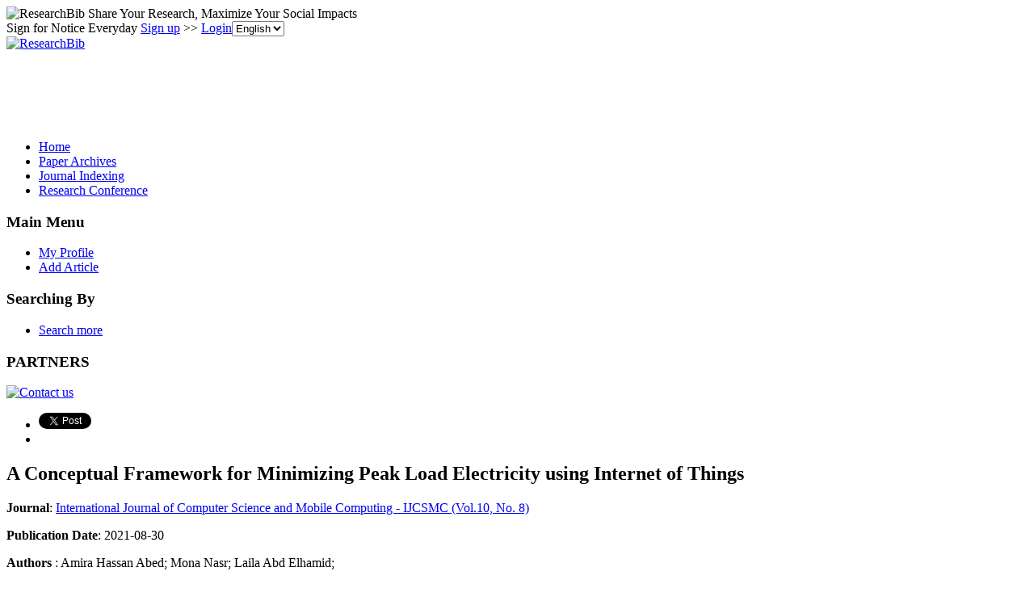

--- FILE ---
content_type: text/html; charset=utf-8
request_url: https://www.google.com/recaptcha/api2/aframe
body_size: 267
content:
<!DOCTYPE HTML><html><head><meta http-equiv="content-type" content="text/html; charset=UTF-8"></head><body><script nonce="E-cj_zABRKqLot1u2giGOQ">/** Anti-fraud and anti-abuse applications only. See google.com/recaptcha */ try{var clients={'sodar':'https://pagead2.googlesyndication.com/pagead/sodar?'};window.addEventListener("message",function(a){try{if(a.source===window.parent){var b=JSON.parse(a.data);var c=clients[b['id']];if(c){var d=document.createElement('img');d.src=c+b['params']+'&rc='+(localStorage.getItem("rc::a")?sessionStorage.getItem("rc::b"):"");window.document.body.appendChild(d);sessionStorage.setItem("rc::e",parseInt(sessionStorage.getItem("rc::e")||0)+1);localStorage.setItem("rc::h",'1768047303826');}}}catch(b){}});window.parent.postMessage("_grecaptcha_ready", "*");}catch(b){}</script></body></html>

--- FILE ---
content_type: application/x-javascript
request_url: https://recommend.researchbib.com/?category=paper&id=26459&title=A+Conceptual+Framework+for+Minimizing+Peak+Load+Electricity+using+Internet+of+Things%EF%BB%BF
body_size: 803
content:
document.write('<ol class="list green"><!--font color="red">You may be interested </font--><li><a href="http://paper.researchbib.com/view/paper/331520">A Conceptual Framework for Minimizing Peak Load Electricity using Internet of Things﻿</a></li><li><a href="http://paper.researchbib.com/view/paper/321241">Generic Communication Framework for Internet of Things</a></li><li><a href="http://paper.researchbib.com/view/paper/311793">A Survey on Improved Framework for Smart Phone using Internet of Things</a></li><li><a href="http://paper.researchbib.com/view/paper/158063">FRAMEWORK OF CYBER PHYSICAL SECURE SYSTEMS USING INTERNET OF THINGS (IOT) DEVICES</a></li><li><a href="http://paper.researchbib.com/view/paper/276216">CONCEPTUAL FRAMEWORK FOR EFFICIENT 802.11 A/B/G/N WIRELESS NETWORKS INFRASTRUCTURE TO IMPROVE CAMPUS INTERNET CONNECTIVITY</a></li></ol>')